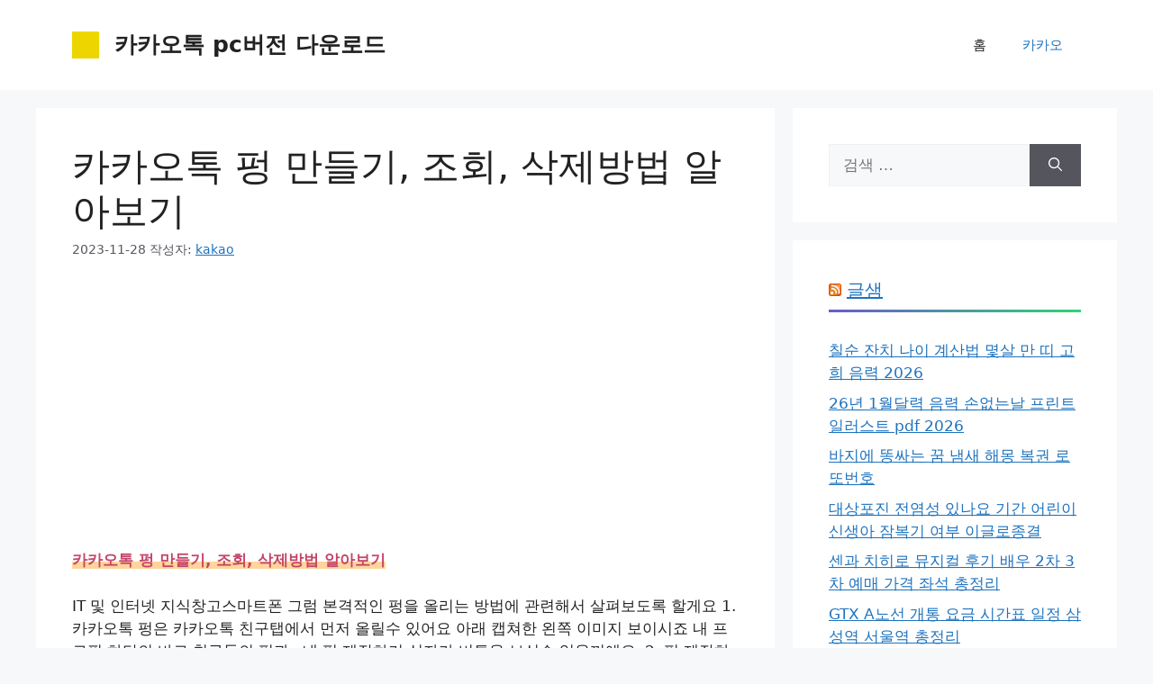

--- FILE ---
content_type: text/html; charset=utf-8
request_url: https://www.google.com/recaptcha/api2/aframe
body_size: 268
content:
<!DOCTYPE HTML><html><head><meta http-equiv="content-type" content="text/html; charset=UTF-8"></head><body><script nonce="_92BopL7OJVyMIEfK0dAIA">/** Anti-fraud and anti-abuse applications only. See google.com/recaptcha */ try{var clients={'sodar':'https://pagead2.googlesyndication.com/pagead/sodar?'};window.addEventListener("message",function(a){try{if(a.source===window.parent){var b=JSON.parse(a.data);var c=clients[b['id']];if(c){var d=document.createElement('img');d.src=c+b['params']+'&rc='+(localStorage.getItem("rc::a")?sessionStorage.getItem("rc::b"):"");window.document.body.appendChild(d);sessionStorage.setItem("rc::e",parseInt(sessionStorage.getItem("rc::e")||0)+1);localStorage.setItem("rc::h",'1769768395358');}}}catch(b){}});window.parent.postMessage("_grecaptcha_ready", "*");}catch(b){}</script></body></html>